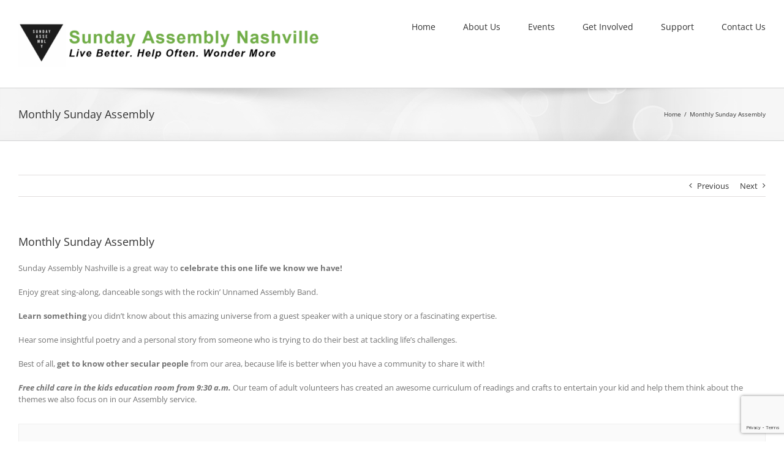

--- FILE ---
content_type: text/html; charset=utf-8
request_url: https://www.google.com/recaptcha/api2/anchor?ar=1&k=6Le_CrkoAAAAANWSW2dVKupgL-bZOxswa9DQcTFb&co=aHR0cHM6Ly93d3cuc3VuZGF5YXNzZW1ibHluYXNodmlsbGUuY29tOjQ0Mw..&hl=en&v=N67nZn4AqZkNcbeMu4prBgzg&size=invisible&anchor-ms=20000&execute-ms=30000&cb=vzkeu6ierg4n
body_size: 48910
content:
<!DOCTYPE HTML><html dir="ltr" lang="en"><head><meta http-equiv="Content-Type" content="text/html; charset=UTF-8">
<meta http-equiv="X-UA-Compatible" content="IE=edge">
<title>reCAPTCHA</title>
<style type="text/css">
/* cyrillic-ext */
@font-face {
  font-family: 'Roboto';
  font-style: normal;
  font-weight: 400;
  font-stretch: 100%;
  src: url(//fonts.gstatic.com/s/roboto/v48/KFO7CnqEu92Fr1ME7kSn66aGLdTylUAMa3GUBHMdazTgWw.woff2) format('woff2');
  unicode-range: U+0460-052F, U+1C80-1C8A, U+20B4, U+2DE0-2DFF, U+A640-A69F, U+FE2E-FE2F;
}
/* cyrillic */
@font-face {
  font-family: 'Roboto';
  font-style: normal;
  font-weight: 400;
  font-stretch: 100%;
  src: url(//fonts.gstatic.com/s/roboto/v48/KFO7CnqEu92Fr1ME7kSn66aGLdTylUAMa3iUBHMdazTgWw.woff2) format('woff2');
  unicode-range: U+0301, U+0400-045F, U+0490-0491, U+04B0-04B1, U+2116;
}
/* greek-ext */
@font-face {
  font-family: 'Roboto';
  font-style: normal;
  font-weight: 400;
  font-stretch: 100%;
  src: url(//fonts.gstatic.com/s/roboto/v48/KFO7CnqEu92Fr1ME7kSn66aGLdTylUAMa3CUBHMdazTgWw.woff2) format('woff2');
  unicode-range: U+1F00-1FFF;
}
/* greek */
@font-face {
  font-family: 'Roboto';
  font-style: normal;
  font-weight: 400;
  font-stretch: 100%;
  src: url(//fonts.gstatic.com/s/roboto/v48/KFO7CnqEu92Fr1ME7kSn66aGLdTylUAMa3-UBHMdazTgWw.woff2) format('woff2');
  unicode-range: U+0370-0377, U+037A-037F, U+0384-038A, U+038C, U+038E-03A1, U+03A3-03FF;
}
/* math */
@font-face {
  font-family: 'Roboto';
  font-style: normal;
  font-weight: 400;
  font-stretch: 100%;
  src: url(//fonts.gstatic.com/s/roboto/v48/KFO7CnqEu92Fr1ME7kSn66aGLdTylUAMawCUBHMdazTgWw.woff2) format('woff2');
  unicode-range: U+0302-0303, U+0305, U+0307-0308, U+0310, U+0312, U+0315, U+031A, U+0326-0327, U+032C, U+032F-0330, U+0332-0333, U+0338, U+033A, U+0346, U+034D, U+0391-03A1, U+03A3-03A9, U+03B1-03C9, U+03D1, U+03D5-03D6, U+03F0-03F1, U+03F4-03F5, U+2016-2017, U+2034-2038, U+203C, U+2040, U+2043, U+2047, U+2050, U+2057, U+205F, U+2070-2071, U+2074-208E, U+2090-209C, U+20D0-20DC, U+20E1, U+20E5-20EF, U+2100-2112, U+2114-2115, U+2117-2121, U+2123-214F, U+2190, U+2192, U+2194-21AE, U+21B0-21E5, U+21F1-21F2, U+21F4-2211, U+2213-2214, U+2216-22FF, U+2308-230B, U+2310, U+2319, U+231C-2321, U+2336-237A, U+237C, U+2395, U+239B-23B7, U+23D0, U+23DC-23E1, U+2474-2475, U+25AF, U+25B3, U+25B7, U+25BD, U+25C1, U+25CA, U+25CC, U+25FB, U+266D-266F, U+27C0-27FF, U+2900-2AFF, U+2B0E-2B11, U+2B30-2B4C, U+2BFE, U+3030, U+FF5B, U+FF5D, U+1D400-1D7FF, U+1EE00-1EEFF;
}
/* symbols */
@font-face {
  font-family: 'Roboto';
  font-style: normal;
  font-weight: 400;
  font-stretch: 100%;
  src: url(//fonts.gstatic.com/s/roboto/v48/KFO7CnqEu92Fr1ME7kSn66aGLdTylUAMaxKUBHMdazTgWw.woff2) format('woff2');
  unicode-range: U+0001-000C, U+000E-001F, U+007F-009F, U+20DD-20E0, U+20E2-20E4, U+2150-218F, U+2190, U+2192, U+2194-2199, U+21AF, U+21E6-21F0, U+21F3, U+2218-2219, U+2299, U+22C4-22C6, U+2300-243F, U+2440-244A, U+2460-24FF, U+25A0-27BF, U+2800-28FF, U+2921-2922, U+2981, U+29BF, U+29EB, U+2B00-2BFF, U+4DC0-4DFF, U+FFF9-FFFB, U+10140-1018E, U+10190-1019C, U+101A0, U+101D0-101FD, U+102E0-102FB, U+10E60-10E7E, U+1D2C0-1D2D3, U+1D2E0-1D37F, U+1F000-1F0FF, U+1F100-1F1AD, U+1F1E6-1F1FF, U+1F30D-1F30F, U+1F315, U+1F31C, U+1F31E, U+1F320-1F32C, U+1F336, U+1F378, U+1F37D, U+1F382, U+1F393-1F39F, U+1F3A7-1F3A8, U+1F3AC-1F3AF, U+1F3C2, U+1F3C4-1F3C6, U+1F3CA-1F3CE, U+1F3D4-1F3E0, U+1F3ED, U+1F3F1-1F3F3, U+1F3F5-1F3F7, U+1F408, U+1F415, U+1F41F, U+1F426, U+1F43F, U+1F441-1F442, U+1F444, U+1F446-1F449, U+1F44C-1F44E, U+1F453, U+1F46A, U+1F47D, U+1F4A3, U+1F4B0, U+1F4B3, U+1F4B9, U+1F4BB, U+1F4BF, U+1F4C8-1F4CB, U+1F4D6, U+1F4DA, U+1F4DF, U+1F4E3-1F4E6, U+1F4EA-1F4ED, U+1F4F7, U+1F4F9-1F4FB, U+1F4FD-1F4FE, U+1F503, U+1F507-1F50B, U+1F50D, U+1F512-1F513, U+1F53E-1F54A, U+1F54F-1F5FA, U+1F610, U+1F650-1F67F, U+1F687, U+1F68D, U+1F691, U+1F694, U+1F698, U+1F6AD, U+1F6B2, U+1F6B9-1F6BA, U+1F6BC, U+1F6C6-1F6CF, U+1F6D3-1F6D7, U+1F6E0-1F6EA, U+1F6F0-1F6F3, U+1F6F7-1F6FC, U+1F700-1F7FF, U+1F800-1F80B, U+1F810-1F847, U+1F850-1F859, U+1F860-1F887, U+1F890-1F8AD, U+1F8B0-1F8BB, U+1F8C0-1F8C1, U+1F900-1F90B, U+1F93B, U+1F946, U+1F984, U+1F996, U+1F9E9, U+1FA00-1FA6F, U+1FA70-1FA7C, U+1FA80-1FA89, U+1FA8F-1FAC6, U+1FACE-1FADC, U+1FADF-1FAE9, U+1FAF0-1FAF8, U+1FB00-1FBFF;
}
/* vietnamese */
@font-face {
  font-family: 'Roboto';
  font-style: normal;
  font-weight: 400;
  font-stretch: 100%;
  src: url(//fonts.gstatic.com/s/roboto/v48/KFO7CnqEu92Fr1ME7kSn66aGLdTylUAMa3OUBHMdazTgWw.woff2) format('woff2');
  unicode-range: U+0102-0103, U+0110-0111, U+0128-0129, U+0168-0169, U+01A0-01A1, U+01AF-01B0, U+0300-0301, U+0303-0304, U+0308-0309, U+0323, U+0329, U+1EA0-1EF9, U+20AB;
}
/* latin-ext */
@font-face {
  font-family: 'Roboto';
  font-style: normal;
  font-weight: 400;
  font-stretch: 100%;
  src: url(//fonts.gstatic.com/s/roboto/v48/KFO7CnqEu92Fr1ME7kSn66aGLdTylUAMa3KUBHMdazTgWw.woff2) format('woff2');
  unicode-range: U+0100-02BA, U+02BD-02C5, U+02C7-02CC, U+02CE-02D7, U+02DD-02FF, U+0304, U+0308, U+0329, U+1D00-1DBF, U+1E00-1E9F, U+1EF2-1EFF, U+2020, U+20A0-20AB, U+20AD-20C0, U+2113, U+2C60-2C7F, U+A720-A7FF;
}
/* latin */
@font-face {
  font-family: 'Roboto';
  font-style: normal;
  font-weight: 400;
  font-stretch: 100%;
  src: url(//fonts.gstatic.com/s/roboto/v48/KFO7CnqEu92Fr1ME7kSn66aGLdTylUAMa3yUBHMdazQ.woff2) format('woff2');
  unicode-range: U+0000-00FF, U+0131, U+0152-0153, U+02BB-02BC, U+02C6, U+02DA, U+02DC, U+0304, U+0308, U+0329, U+2000-206F, U+20AC, U+2122, U+2191, U+2193, U+2212, U+2215, U+FEFF, U+FFFD;
}
/* cyrillic-ext */
@font-face {
  font-family: 'Roboto';
  font-style: normal;
  font-weight: 500;
  font-stretch: 100%;
  src: url(//fonts.gstatic.com/s/roboto/v48/KFO7CnqEu92Fr1ME7kSn66aGLdTylUAMa3GUBHMdazTgWw.woff2) format('woff2');
  unicode-range: U+0460-052F, U+1C80-1C8A, U+20B4, U+2DE0-2DFF, U+A640-A69F, U+FE2E-FE2F;
}
/* cyrillic */
@font-face {
  font-family: 'Roboto';
  font-style: normal;
  font-weight: 500;
  font-stretch: 100%;
  src: url(//fonts.gstatic.com/s/roboto/v48/KFO7CnqEu92Fr1ME7kSn66aGLdTylUAMa3iUBHMdazTgWw.woff2) format('woff2');
  unicode-range: U+0301, U+0400-045F, U+0490-0491, U+04B0-04B1, U+2116;
}
/* greek-ext */
@font-face {
  font-family: 'Roboto';
  font-style: normal;
  font-weight: 500;
  font-stretch: 100%;
  src: url(//fonts.gstatic.com/s/roboto/v48/KFO7CnqEu92Fr1ME7kSn66aGLdTylUAMa3CUBHMdazTgWw.woff2) format('woff2');
  unicode-range: U+1F00-1FFF;
}
/* greek */
@font-face {
  font-family: 'Roboto';
  font-style: normal;
  font-weight: 500;
  font-stretch: 100%;
  src: url(//fonts.gstatic.com/s/roboto/v48/KFO7CnqEu92Fr1ME7kSn66aGLdTylUAMa3-UBHMdazTgWw.woff2) format('woff2');
  unicode-range: U+0370-0377, U+037A-037F, U+0384-038A, U+038C, U+038E-03A1, U+03A3-03FF;
}
/* math */
@font-face {
  font-family: 'Roboto';
  font-style: normal;
  font-weight: 500;
  font-stretch: 100%;
  src: url(//fonts.gstatic.com/s/roboto/v48/KFO7CnqEu92Fr1ME7kSn66aGLdTylUAMawCUBHMdazTgWw.woff2) format('woff2');
  unicode-range: U+0302-0303, U+0305, U+0307-0308, U+0310, U+0312, U+0315, U+031A, U+0326-0327, U+032C, U+032F-0330, U+0332-0333, U+0338, U+033A, U+0346, U+034D, U+0391-03A1, U+03A3-03A9, U+03B1-03C9, U+03D1, U+03D5-03D6, U+03F0-03F1, U+03F4-03F5, U+2016-2017, U+2034-2038, U+203C, U+2040, U+2043, U+2047, U+2050, U+2057, U+205F, U+2070-2071, U+2074-208E, U+2090-209C, U+20D0-20DC, U+20E1, U+20E5-20EF, U+2100-2112, U+2114-2115, U+2117-2121, U+2123-214F, U+2190, U+2192, U+2194-21AE, U+21B0-21E5, U+21F1-21F2, U+21F4-2211, U+2213-2214, U+2216-22FF, U+2308-230B, U+2310, U+2319, U+231C-2321, U+2336-237A, U+237C, U+2395, U+239B-23B7, U+23D0, U+23DC-23E1, U+2474-2475, U+25AF, U+25B3, U+25B7, U+25BD, U+25C1, U+25CA, U+25CC, U+25FB, U+266D-266F, U+27C0-27FF, U+2900-2AFF, U+2B0E-2B11, U+2B30-2B4C, U+2BFE, U+3030, U+FF5B, U+FF5D, U+1D400-1D7FF, U+1EE00-1EEFF;
}
/* symbols */
@font-face {
  font-family: 'Roboto';
  font-style: normal;
  font-weight: 500;
  font-stretch: 100%;
  src: url(//fonts.gstatic.com/s/roboto/v48/KFO7CnqEu92Fr1ME7kSn66aGLdTylUAMaxKUBHMdazTgWw.woff2) format('woff2');
  unicode-range: U+0001-000C, U+000E-001F, U+007F-009F, U+20DD-20E0, U+20E2-20E4, U+2150-218F, U+2190, U+2192, U+2194-2199, U+21AF, U+21E6-21F0, U+21F3, U+2218-2219, U+2299, U+22C4-22C6, U+2300-243F, U+2440-244A, U+2460-24FF, U+25A0-27BF, U+2800-28FF, U+2921-2922, U+2981, U+29BF, U+29EB, U+2B00-2BFF, U+4DC0-4DFF, U+FFF9-FFFB, U+10140-1018E, U+10190-1019C, U+101A0, U+101D0-101FD, U+102E0-102FB, U+10E60-10E7E, U+1D2C0-1D2D3, U+1D2E0-1D37F, U+1F000-1F0FF, U+1F100-1F1AD, U+1F1E6-1F1FF, U+1F30D-1F30F, U+1F315, U+1F31C, U+1F31E, U+1F320-1F32C, U+1F336, U+1F378, U+1F37D, U+1F382, U+1F393-1F39F, U+1F3A7-1F3A8, U+1F3AC-1F3AF, U+1F3C2, U+1F3C4-1F3C6, U+1F3CA-1F3CE, U+1F3D4-1F3E0, U+1F3ED, U+1F3F1-1F3F3, U+1F3F5-1F3F7, U+1F408, U+1F415, U+1F41F, U+1F426, U+1F43F, U+1F441-1F442, U+1F444, U+1F446-1F449, U+1F44C-1F44E, U+1F453, U+1F46A, U+1F47D, U+1F4A3, U+1F4B0, U+1F4B3, U+1F4B9, U+1F4BB, U+1F4BF, U+1F4C8-1F4CB, U+1F4D6, U+1F4DA, U+1F4DF, U+1F4E3-1F4E6, U+1F4EA-1F4ED, U+1F4F7, U+1F4F9-1F4FB, U+1F4FD-1F4FE, U+1F503, U+1F507-1F50B, U+1F50D, U+1F512-1F513, U+1F53E-1F54A, U+1F54F-1F5FA, U+1F610, U+1F650-1F67F, U+1F687, U+1F68D, U+1F691, U+1F694, U+1F698, U+1F6AD, U+1F6B2, U+1F6B9-1F6BA, U+1F6BC, U+1F6C6-1F6CF, U+1F6D3-1F6D7, U+1F6E0-1F6EA, U+1F6F0-1F6F3, U+1F6F7-1F6FC, U+1F700-1F7FF, U+1F800-1F80B, U+1F810-1F847, U+1F850-1F859, U+1F860-1F887, U+1F890-1F8AD, U+1F8B0-1F8BB, U+1F8C0-1F8C1, U+1F900-1F90B, U+1F93B, U+1F946, U+1F984, U+1F996, U+1F9E9, U+1FA00-1FA6F, U+1FA70-1FA7C, U+1FA80-1FA89, U+1FA8F-1FAC6, U+1FACE-1FADC, U+1FADF-1FAE9, U+1FAF0-1FAF8, U+1FB00-1FBFF;
}
/* vietnamese */
@font-face {
  font-family: 'Roboto';
  font-style: normal;
  font-weight: 500;
  font-stretch: 100%;
  src: url(//fonts.gstatic.com/s/roboto/v48/KFO7CnqEu92Fr1ME7kSn66aGLdTylUAMa3OUBHMdazTgWw.woff2) format('woff2');
  unicode-range: U+0102-0103, U+0110-0111, U+0128-0129, U+0168-0169, U+01A0-01A1, U+01AF-01B0, U+0300-0301, U+0303-0304, U+0308-0309, U+0323, U+0329, U+1EA0-1EF9, U+20AB;
}
/* latin-ext */
@font-face {
  font-family: 'Roboto';
  font-style: normal;
  font-weight: 500;
  font-stretch: 100%;
  src: url(//fonts.gstatic.com/s/roboto/v48/KFO7CnqEu92Fr1ME7kSn66aGLdTylUAMa3KUBHMdazTgWw.woff2) format('woff2');
  unicode-range: U+0100-02BA, U+02BD-02C5, U+02C7-02CC, U+02CE-02D7, U+02DD-02FF, U+0304, U+0308, U+0329, U+1D00-1DBF, U+1E00-1E9F, U+1EF2-1EFF, U+2020, U+20A0-20AB, U+20AD-20C0, U+2113, U+2C60-2C7F, U+A720-A7FF;
}
/* latin */
@font-face {
  font-family: 'Roboto';
  font-style: normal;
  font-weight: 500;
  font-stretch: 100%;
  src: url(//fonts.gstatic.com/s/roboto/v48/KFO7CnqEu92Fr1ME7kSn66aGLdTylUAMa3yUBHMdazQ.woff2) format('woff2');
  unicode-range: U+0000-00FF, U+0131, U+0152-0153, U+02BB-02BC, U+02C6, U+02DA, U+02DC, U+0304, U+0308, U+0329, U+2000-206F, U+20AC, U+2122, U+2191, U+2193, U+2212, U+2215, U+FEFF, U+FFFD;
}
/* cyrillic-ext */
@font-face {
  font-family: 'Roboto';
  font-style: normal;
  font-weight: 900;
  font-stretch: 100%;
  src: url(//fonts.gstatic.com/s/roboto/v48/KFO7CnqEu92Fr1ME7kSn66aGLdTylUAMa3GUBHMdazTgWw.woff2) format('woff2');
  unicode-range: U+0460-052F, U+1C80-1C8A, U+20B4, U+2DE0-2DFF, U+A640-A69F, U+FE2E-FE2F;
}
/* cyrillic */
@font-face {
  font-family: 'Roboto';
  font-style: normal;
  font-weight: 900;
  font-stretch: 100%;
  src: url(//fonts.gstatic.com/s/roboto/v48/KFO7CnqEu92Fr1ME7kSn66aGLdTylUAMa3iUBHMdazTgWw.woff2) format('woff2');
  unicode-range: U+0301, U+0400-045F, U+0490-0491, U+04B0-04B1, U+2116;
}
/* greek-ext */
@font-face {
  font-family: 'Roboto';
  font-style: normal;
  font-weight: 900;
  font-stretch: 100%;
  src: url(//fonts.gstatic.com/s/roboto/v48/KFO7CnqEu92Fr1ME7kSn66aGLdTylUAMa3CUBHMdazTgWw.woff2) format('woff2');
  unicode-range: U+1F00-1FFF;
}
/* greek */
@font-face {
  font-family: 'Roboto';
  font-style: normal;
  font-weight: 900;
  font-stretch: 100%;
  src: url(//fonts.gstatic.com/s/roboto/v48/KFO7CnqEu92Fr1ME7kSn66aGLdTylUAMa3-UBHMdazTgWw.woff2) format('woff2');
  unicode-range: U+0370-0377, U+037A-037F, U+0384-038A, U+038C, U+038E-03A1, U+03A3-03FF;
}
/* math */
@font-face {
  font-family: 'Roboto';
  font-style: normal;
  font-weight: 900;
  font-stretch: 100%;
  src: url(//fonts.gstatic.com/s/roboto/v48/KFO7CnqEu92Fr1ME7kSn66aGLdTylUAMawCUBHMdazTgWw.woff2) format('woff2');
  unicode-range: U+0302-0303, U+0305, U+0307-0308, U+0310, U+0312, U+0315, U+031A, U+0326-0327, U+032C, U+032F-0330, U+0332-0333, U+0338, U+033A, U+0346, U+034D, U+0391-03A1, U+03A3-03A9, U+03B1-03C9, U+03D1, U+03D5-03D6, U+03F0-03F1, U+03F4-03F5, U+2016-2017, U+2034-2038, U+203C, U+2040, U+2043, U+2047, U+2050, U+2057, U+205F, U+2070-2071, U+2074-208E, U+2090-209C, U+20D0-20DC, U+20E1, U+20E5-20EF, U+2100-2112, U+2114-2115, U+2117-2121, U+2123-214F, U+2190, U+2192, U+2194-21AE, U+21B0-21E5, U+21F1-21F2, U+21F4-2211, U+2213-2214, U+2216-22FF, U+2308-230B, U+2310, U+2319, U+231C-2321, U+2336-237A, U+237C, U+2395, U+239B-23B7, U+23D0, U+23DC-23E1, U+2474-2475, U+25AF, U+25B3, U+25B7, U+25BD, U+25C1, U+25CA, U+25CC, U+25FB, U+266D-266F, U+27C0-27FF, U+2900-2AFF, U+2B0E-2B11, U+2B30-2B4C, U+2BFE, U+3030, U+FF5B, U+FF5D, U+1D400-1D7FF, U+1EE00-1EEFF;
}
/* symbols */
@font-face {
  font-family: 'Roboto';
  font-style: normal;
  font-weight: 900;
  font-stretch: 100%;
  src: url(//fonts.gstatic.com/s/roboto/v48/KFO7CnqEu92Fr1ME7kSn66aGLdTylUAMaxKUBHMdazTgWw.woff2) format('woff2');
  unicode-range: U+0001-000C, U+000E-001F, U+007F-009F, U+20DD-20E0, U+20E2-20E4, U+2150-218F, U+2190, U+2192, U+2194-2199, U+21AF, U+21E6-21F0, U+21F3, U+2218-2219, U+2299, U+22C4-22C6, U+2300-243F, U+2440-244A, U+2460-24FF, U+25A0-27BF, U+2800-28FF, U+2921-2922, U+2981, U+29BF, U+29EB, U+2B00-2BFF, U+4DC0-4DFF, U+FFF9-FFFB, U+10140-1018E, U+10190-1019C, U+101A0, U+101D0-101FD, U+102E0-102FB, U+10E60-10E7E, U+1D2C0-1D2D3, U+1D2E0-1D37F, U+1F000-1F0FF, U+1F100-1F1AD, U+1F1E6-1F1FF, U+1F30D-1F30F, U+1F315, U+1F31C, U+1F31E, U+1F320-1F32C, U+1F336, U+1F378, U+1F37D, U+1F382, U+1F393-1F39F, U+1F3A7-1F3A8, U+1F3AC-1F3AF, U+1F3C2, U+1F3C4-1F3C6, U+1F3CA-1F3CE, U+1F3D4-1F3E0, U+1F3ED, U+1F3F1-1F3F3, U+1F3F5-1F3F7, U+1F408, U+1F415, U+1F41F, U+1F426, U+1F43F, U+1F441-1F442, U+1F444, U+1F446-1F449, U+1F44C-1F44E, U+1F453, U+1F46A, U+1F47D, U+1F4A3, U+1F4B0, U+1F4B3, U+1F4B9, U+1F4BB, U+1F4BF, U+1F4C8-1F4CB, U+1F4D6, U+1F4DA, U+1F4DF, U+1F4E3-1F4E6, U+1F4EA-1F4ED, U+1F4F7, U+1F4F9-1F4FB, U+1F4FD-1F4FE, U+1F503, U+1F507-1F50B, U+1F50D, U+1F512-1F513, U+1F53E-1F54A, U+1F54F-1F5FA, U+1F610, U+1F650-1F67F, U+1F687, U+1F68D, U+1F691, U+1F694, U+1F698, U+1F6AD, U+1F6B2, U+1F6B9-1F6BA, U+1F6BC, U+1F6C6-1F6CF, U+1F6D3-1F6D7, U+1F6E0-1F6EA, U+1F6F0-1F6F3, U+1F6F7-1F6FC, U+1F700-1F7FF, U+1F800-1F80B, U+1F810-1F847, U+1F850-1F859, U+1F860-1F887, U+1F890-1F8AD, U+1F8B0-1F8BB, U+1F8C0-1F8C1, U+1F900-1F90B, U+1F93B, U+1F946, U+1F984, U+1F996, U+1F9E9, U+1FA00-1FA6F, U+1FA70-1FA7C, U+1FA80-1FA89, U+1FA8F-1FAC6, U+1FACE-1FADC, U+1FADF-1FAE9, U+1FAF0-1FAF8, U+1FB00-1FBFF;
}
/* vietnamese */
@font-face {
  font-family: 'Roboto';
  font-style: normal;
  font-weight: 900;
  font-stretch: 100%;
  src: url(//fonts.gstatic.com/s/roboto/v48/KFO7CnqEu92Fr1ME7kSn66aGLdTylUAMa3OUBHMdazTgWw.woff2) format('woff2');
  unicode-range: U+0102-0103, U+0110-0111, U+0128-0129, U+0168-0169, U+01A0-01A1, U+01AF-01B0, U+0300-0301, U+0303-0304, U+0308-0309, U+0323, U+0329, U+1EA0-1EF9, U+20AB;
}
/* latin-ext */
@font-face {
  font-family: 'Roboto';
  font-style: normal;
  font-weight: 900;
  font-stretch: 100%;
  src: url(//fonts.gstatic.com/s/roboto/v48/KFO7CnqEu92Fr1ME7kSn66aGLdTylUAMa3KUBHMdazTgWw.woff2) format('woff2');
  unicode-range: U+0100-02BA, U+02BD-02C5, U+02C7-02CC, U+02CE-02D7, U+02DD-02FF, U+0304, U+0308, U+0329, U+1D00-1DBF, U+1E00-1E9F, U+1EF2-1EFF, U+2020, U+20A0-20AB, U+20AD-20C0, U+2113, U+2C60-2C7F, U+A720-A7FF;
}
/* latin */
@font-face {
  font-family: 'Roboto';
  font-style: normal;
  font-weight: 900;
  font-stretch: 100%;
  src: url(//fonts.gstatic.com/s/roboto/v48/KFO7CnqEu92Fr1ME7kSn66aGLdTylUAMa3yUBHMdazQ.woff2) format('woff2');
  unicode-range: U+0000-00FF, U+0131, U+0152-0153, U+02BB-02BC, U+02C6, U+02DA, U+02DC, U+0304, U+0308, U+0329, U+2000-206F, U+20AC, U+2122, U+2191, U+2193, U+2212, U+2215, U+FEFF, U+FFFD;
}

</style>
<link rel="stylesheet" type="text/css" href="https://www.gstatic.com/recaptcha/releases/N67nZn4AqZkNcbeMu4prBgzg/styles__ltr.css">
<script nonce="UZB0C646qpogwtKJnrrQXw" type="text/javascript">window['__recaptcha_api'] = 'https://www.google.com/recaptcha/api2/';</script>
<script type="text/javascript" src="https://www.gstatic.com/recaptcha/releases/N67nZn4AqZkNcbeMu4prBgzg/recaptcha__en.js" nonce="UZB0C646qpogwtKJnrrQXw">
      
    </script></head>
<body><div id="rc-anchor-alert" class="rc-anchor-alert"></div>
<input type="hidden" id="recaptcha-token" value="[base64]">
<script type="text/javascript" nonce="UZB0C646qpogwtKJnrrQXw">
      recaptcha.anchor.Main.init("[\x22ainput\x22,[\x22bgdata\x22,\x22\x22,\[base64]/[base64]/[base64]/[base64]/[base64]/[base64]/KGcoTywyNTMsTy5PKSxVRyhPLEMpKTpnKE8sMjUzLEMpLE8pKSxsKSksTykpfSxieT1mdW5jdGlvbihDLE8sdSxsKXtmb3IobD0odT1SKEMpLDApO08+MDtPLS0pbD1sPDw4fFooQyk7ZyhDLHUsbCl9LFVHPWZ1bmN0aW9uKEMsTyl7Qy5pLmxlbmd0aD4xMDQ/[base64]/[base64]/[base64]/[base64]/[base64]/[base64]/[base64]\\u003d\x22,\[base64]\\u003d\x22,\x22Zgliw6ZELmHCm8O0M8OHwqzDvsKqw5/Doy4Cw5vCs8KvwqgLw6jCmBLCm8OIwrHCgMKDwqcaISXCsF5yasOub8KwaMKCD8OkXsO7w6FqEAXDtMK8bMOWZit3A8Krw7YLw63Cq8Kawqcww5jDicO7w7/DpU1sQxpaVDxpOy7Dl8Ojw6DCrcO8WjxEACPCjsKGKmJ5w75ZT3JYw7QoeS9YIsKXw7/CogMJaMOmZ8OxY8K2w6txw7PDrStqw5vDpsOBccKWFcKbM8O/wpwqfyDCk0LCkMKnVMOtKxvDlWsQNC1GwoQww6TDscKTw7tzYMOqwqhzw7/[base64]/Ckz0qwqZPwqDDrHhAwrMgJDdEw7cCwpTDhcKww7rDgzBmwrI2CcKAw5sPBsKiwoLCpcKyacKFw64xWFEEw7DDtsOTXw7Dj8KKw6pIw6nDr3YIwqFBf8K9wqLCtMKlOcKWOBvCgQVcQU7CgsKHD3rDiWzDrcK6wq/[base64]/wpckamRhw68Awq7CqMOjw71zB8KQYMODDMK4A1fChXHDuwMtw7TCnMOzbgUEQmrDiAIgL3zCkMKYT2TDsDnDlX/CkmoNw6dabD/CpsOTWcKNw67CnsK1w5XCvl8/JMKNfSHDocKCw7XCjyHCvRDClsOyWcOXVcKNw55bwr/CuCtKBnhzw6d7wpxfIHdwW3Jnw4Izw4tMw53DpnIWC0/Cl8K3w6t2w6wBw6zCt8KawqPDisKoc8OPeCR0w6RQwp4+w6EGw7oXwpvDkQDCvEnCm8OXw5B5OEFEwrnDmsK0cMO7VXQ8w6g3FzglcsOpYB83a8O/AMOJw6bDrMKjB0rCmsKjbiNhYVR8w4jCjA7Dn1TDm1QPeMKtSXLCpWpmB8KpIMO+KcOcwrDDscK1FEI5w7/CgMOQw58oZRIXT3fCoyFPw4bCrsK5QHLDlXNqLBTDhkzDm8KZESpaG27DiXhww7oswpfCh8OewqTDgVbDiMK0LcOBw53CuxQRwoHCtXnDvwB8XG/[base64]/Cl3/CssKWwr40YsKaw5hrTXHCiHNYaMObbMO4V8O2U8KXRnPDogzDqwnDgGfCs23DvMOBw64Qwpx0woXDmsKcw4XCiCxGw7QDX8KMworDjcOqwpHChTRmTcObVMKlwr4JIxzDmcOBwogOScK/UcOoaVDDrMK8wqhMS1RHb2vCmi/[base64]/UsKhZn0Tw4/DsARtw69eDcKpbHA+KsKQw4vDqsKbw4/[base64]/DtMKZw4vCiWA9w6fCjw4xwoPCicOTwq7Dg8KAD0PCh8KGOBgFwq8XwoNswozDsG/[base64]/DrMKmAj04NcOGw5XCrjnDi8OYfDdbwq7CmsK5ZsOzd1PDn8KAw6HDh8Oiw7LDh3hVw4FUZhVrw71DcXMUHiDDgMOBfT7Ci2vCnBTDrMOnCxPCuMKdMTjCqnrCgHpDB8ODwqnDqWnDulVhEEHDsm/DiMKCwr0aXkgLdMOyXsKOwpTCmMOiDzfDrj3DssOHMcOxwrDDnMKgfmjDnyPDqilJwojCjcOfMcO2fRRmUGHCusKrDMOfJcK7DnnCtsK0GcKyXhHCqSLDqMODQMK+wqhQwobCrcOOw6bDjiENI1XDgm4rwpXCm8K/Y8KTw5XDrRjCl8KrwpjDpsKDL2XCpcOoKlklw78zW3TDpsOowr7DjsOvNk1fw6klw43Dmn5ew5puZ0TCjn45w4/Dh1rCgh/DrcKgHRTDm8OkwozDrMK1w4cueA4HwrU/F8KgacOgWmLCssKdw7TCisOODcKXwogZDsOswrvCicKMw7FGFcKCecKzc0DDuMOBwoERw5RWwrvCnkzDi8OBw4jCui7DncO9woHCqsKlO8KiakxtwqzDnk8uLcKWwpHDrMOaw5nClsKhCsKKw73DoMOhOsOfwp3CssK/[base64]/DhcO/wqvDmiYgwqkeGMOewpHCgnbCncOcXMOOw7jCvQoXd2rDp8OHwq7DgWUmPgDDu8OWJMK2w7txw5nDv8O2ewjCj17DmkDClsKYwrTCpkRxfcKXAcOmEcOGwqt2woXDmAjDv8Ojw70cKcKXZcKNVcKbfcKGw4RXwrx/wp1IDMOHwr/DpsOaw7J+woLCpsKmw41Xw45BwrUjwpHDnWNuwp0Xw7zCqsOMwr7CmAjDtlzCjyrDtSfDnsOywp7DvsKzwpxgGQ41XhFEaynCnDzDo8KpwrDDj8K/YsKhw5FRKB3Csg8xRQ/DnU9uZsO4LMKzDz3CklzDmw3CnmjDq0LCvcOpJVNdw5nDksO5BHHCi8KQNsOIwptGw6fCiMOywp3DtsOjw4XDi8KlS8K6DibDtsKnaSsxwrjDgX3CkMKsCcK9wrNcwo/CssKUwqYswrTDlVcXOcOPw48QDkYJU3hOfHAxQsKLwpsGVwvDiWnCiycGO07CnMOaw6dHWU9iwpEpeE1mKyMgw6lkw4kbw5UkwpDCkz7DoFfCmDjCowbDkkJUEzYDfnjCuzFjEsOqw4/[base64]/[base64]/[base64]/ah7DvcOsdsKIXB53wpHDr8Osw4XDgsO/FFsFwoU3GD/[base64]/CtcO9wpzDnsKww71pwrbDrRdywo8BwqDChsOGN0g9BcO+YsO4WcKOwqfCk8KYwrjCn1fDrVBLRcOVU8Kdc8KdTsOow5nDmi4UwrLCtz1Uw5AewrACw5vDscOhw6PDnQ/DsVHDosOdagHDqDvDg8OUNX9pw7Z7w5LDocKXw6ZAEmPCn8OGGBInHVk1MMOywrZNw7piIG4Aw6dEwpnCmMOIw5jDu8KCwrBlTsKzw4tEwrHCvMOuw79dacO1RArDsMOmwoxLCMKRw63CiMO8UcKAw4dmw7kOw5RrwrTCnMKjw7QuwpfCjH/Di1UHw5jDlUHCkTRvUWTCmnPDisKQw7jCn2jCjsKLw6nCv0PDsMOkYsOQw7vDg8OyajlowpfDtMOlcl7Djl9+w7HDtABYw7MVCW/[base64]/QsOKwqzDgQPCg1DDjmQQw5bCgmkqwrzCoyB3GBrDu8OIwrsJw4x2ZTvCpER8wr7CuFYjDEnDucOaw7LDs2x/I8Ksw7MDw5PDgMKLw5LDucOSJMO0wpkZP8OEQMKGb8OgPnQpwo/CusKpKcK0chdHB8OrGjLClMO6w685RB/DrU3CjGnCvsK8w5zDtyHCojfDt8OJwr8ow5dcwrtjwrXCtMK7wqHCqD9bw4ADYWrCm8KKwo53QH08YGlFVGbDnsOOeXMHQRpeQcOMMMOJC8KQdB/Cp8OVNBHClsK5BcKAw6bDlDx5KRM7wrpjbcKmwq7CrhlSF8OgWBjDmsObwqhbw7NmMcOYFzLDshnCin5yw6MiworDtsK4w5HCkXxGfWpsdcKRR8OhLcKyw6/DviRMwoTCjcO/aGhje8OmS8O3wpvDvsOabBjDtsKQw6w/w5k1cyjDrMKFeAHCo3RRw47Cn8KOSsKpworCm0oew5nDicKHCMOCMMOsw44zbkXChBU5S3hFwoLCnS8ZLMKww5PChHzDoMKJwqwSM1rCtX3Cq8O9wot8Ind2woUUeWfCvCvCvMK+YANaw5fDgjQAMm8Oax8kQUrCtjRJw6Nsw69lD8OBw7Qoc8OaRcKVwop/w4k2cw1tw7nDsFlTw7p9GcKHw7kCwoLDgXLCpjYYV8OVw51kwpBkcsKewqfDsQbDjDLDjcKkw73DnUtQXxxYwq7Djzs0w63CkzHCokrCiG8Gwr94WcKtw5k/[base64]/[base64]/CicOzwol8D8ONDF/DghwRwqR0wodED0ZbwpHDtMKsw4M2GWtnIALCiMK+C8KracOVw5NAaQkCwrwfw5HCtmtww7PDi8Kad8OLE8KqacKJXnTChnNgf2/DpMKMwp1nGcO9w4zDuMK7KlXCsiLDlcOqIMK/[base64]/CjBDDmsOYw4ZIFEzDr8KFQW3Cu8Kpw6g/wrZqw55WWUPCq8OKb8OMaMK9eFVkwrTDsXNELwzDgElYNcKYIT9YwrbDvcKdMWzDh8KeBsKJw6XCjsOZEcOTwoI9w4/Dm8KiKsKIw7bCj8KTTsKZDUXCjBXCgRJ6d8Kmw7zDrsO2wrQNw4U8N8Kuw5pJJy/Dli4EMcO3L8KiVzRNw5o0asOOAMKBwpbCscK8wplRTh7CscOtwoDCrw3DvBHCs8O1UsKSwqbDikPDm0TCsjfCsm9jw6gTScKlw6XCgsOlwps8w5zDncK8dC5pwr9QTMOhZUVKwochwrrDp1RFQQTCoh/Cv8K7w49oRMO0wrsWw7Idw4bDnsKIK0xfwqnClkASN8KEJ8KmLsOfwrDCqXQkS8KWwqDCuMOwP0NSw4DDtsOcwrlDccOBwovCv2YRNFvCuBDDp8OXwo0rw6rCjsOCwovDuyvDrBvCoA/DjcO3w7NKw6J0d8KUwqxMVSMyQMKtJm0xOcKBwqRzw53CjCXDqnPDn1PDjMK0wp/[base64]/AsOmB3/Dkk7CqMOaAyPDqsK7wo3CpMKrE1BQwqXDgARGGgvCjGDCvmYhw5o0wrjDscOsWhJMwqJWUMOMF0jDq3IYKsKLwr/DpXTCsMKQwrJYQAHCjnp7MXvCtVYAw5jDhGIww6LDlsO2Q3jDgMO3w7TDuSZyAmI+w6R6GHnCk0AnwpDCk8KTwr7DllDCiMOhbWLCt27CnQdLN1s4wqkMHMOlNMONwpTDvgfDtTDDmARcKWMYw6N9MMKgwog0w5I/Hg5FMcOYI0PCtsOMXEUNwovDmFXCh0PDhRHCoEd4Tk8Dw6ZSw4rDhmHConrDusOwwrUTwqDCh2gGPSJrwoPCiFMGAjhBAh/CsMOcw583wpcjw4k8GcKlAcK9w68twoopQ13DqcOUw5xBw5jCtD8pw5kFS8Kuw4zDv8KKacO/GH7DoMKvw77Cqz5rF0JuwptnDMOPBMKKAkLDjsORw4bCi8ONOMKmdEYtG04bwrLCijw4w6/Do0fCpH8cwq3CssOOw5rDujvClsKfLgsmK8Kvw7rDoAJOwrvDmMKKw5DDgsKEKhnCtEp8LztufCLDgFTCpzTDnFQ0w7YIw6LDp8K+dUcDwpTDp8OFw4BlAlfDssOkY8OgEcKuOsK1wq0mEEcnw7hyw4HDvkbDhMKrfsKgw4zDlMK8wozDiBYnN1xxw69wG8K/w50pHgvDszXCr8OLw6nCosKKwp3Cv8OkBH/DgcOhwo3CvHzDosOaKFvDoMOEwonDgw/Cjhggw4oEwpfDp8KVW2ZPBkHCvMOkwqLCocOrW8OWR8OZEcKlWMK8NcOGEyjDoRJSAcKzw5vDscKOwo7DgkccPcKIwrnDucOQb2oOworDrsKEJWbClXYidQTCnAp/d8KAWxTDuiggWSDCpsOESm7CvkEjwqApI8OjfsKGw67Dv8OVwopmwozCihjCkcKswo/Cq1okw6jCmMKowpwdwqxdP8OTw5QjJMObREMPwojChcK5w45PwqhBwo/CjsKYG8OOFsOMHsOjXcKEw5UJaQXDsWvCssOAwoYDLMOid8K8eB3Dr8Ktw4sCwrTCpgXDoV/Cr8KGw7R1w4wKZMKww4XDjMOFI8KIbcKzworDv2wMw6BaSE8OwqhowosWwqlueB4hw6vChwQPJcKCwoMfwrnDiCPClE9wcU3CnF3CmMONw6N6w5DCr0vDlMODw6PDksOjXi8FwozCl8OEDMOlw4vDs0zCnSjCmsOOw53CtsKNa2/CsVzDhg7DvsK+QcOHQkAbY1cPwpnCgwJAw7jCr8OrbcOww4/DoUV/wqJ9acK/wo4ieDFoKzbCo1zCtQdvBsONw6ZjUcOWwqM1fgzDjGoHw6TDtcKTOsKpTsKVDcOPwpPCgMKHw4cew4N+f8KtKxHCgX03w43DnTXCsQsIw4RaL8ORw4w/woHDk8OPw71WQT5Vwp3CusO5UW/DlsKQG8Kew7kyw4VJKMOFGsOjH8Kuw6Z0b8OpFhXCt3wPTEcKw4LDuUYdwqbDmcKUNsKWVcORwpXDp8O0GynDj8OtLGI1w7nCkMOFMcKlDWLDksKNcXHCuMK5wqBHw5A8wqfCmMOQA2lPd8OEfBvCqkpsA8KYFiHCrMKTwodxZDHCmR/[base64]/CriTCk07CscOJDcOtw4fDpiPClw/DlcO/[base64]/CmDvDr3R2wpM/SRc2woDCq8OWw5fDrsOuSkjDsDN6wp1Bw5J2f8KMe1/DknRwMcKtLsOAw7/[base64]/Dn8OsJ1wMwoDDksOQw7QAw7fDuzTDscO2w4HDnsKbw5rCtcOSw7oyPQNnOyfDm1krw7gMwqxABnYPOBbDvsO/w4rCpVPCusOrFyfChQTCrcKSBsKkKFLCpMOpD8K4wqJ2MHFyGsKZwp16w6TDrhFqwqLCssKdEcKLwo8rw4EbM8OuDAfCm8KWCsK/HyREwr7Cr8OXKcKYw74FwpRsNjp/w7XDugsmNsKhBsKVckkUwpAXw7jCvcOWIcOrw6djP8OnDsKjQB5TwofChMKCJMKsGMKGdsKKS8OcTMKeNksHEMKvwqlew7fCrsK+w4ITOjvChsO5w5jCthtVEVcQwq3CnWoFw5TDmUvCqcKDwokfegXCmMO8CQ/DosOVfR/CjhXCtV52N8KFw4XDvsKNwqlYKMKDfcK/[base64]/Cv0cXw5Y5wofCusK8w6PDpR88d8K0wq3Dl8KFKcKIwrTDgsKHwpTCvGZ1wpNpw658wqRUwpPCpG5Mw45mWFbCnsObSjXDoWTCoMOlPsKdw5sBw48ZIsOawpLDm8OFEl/CuCE/[base64]/wrHCjXZuwrbDjGJWHyZ6G8O1worClWTCsBdowrHDrAMOR1o/KsOkFFHCkcKQwoTCgMKOaULDjSVhDsKJwq0OdU3Cr8KLwq5WDk8dfsOfw53DhSTDicOvwrtaRR3DhWZew4cLwqNmB8OBEj3DjmrDnsK+wrYUw7p3PE/DscKQQzPCosOYw7TDj8KmY3JwPcKIwoXDoFsjJmUEwpY0IW/DjXHCniFCUsOmw58Qw7jCvHjDjlHCpSfDsWDCijXDg8OiV8KORwQfw5IrQitrw6Jzw7kTLcKhNUsAU0EnJm4PwpbCvTbDiCLCtcKBw6ctwod7w7TDjsKbw6cvF8OwwrjCuMOvIj3DnXPDpcKaw6MrwoRUwocTFHnDtnd3w79NVD/CjMKqGsOKe0/CjEwKCMOawqUzRXEiLsKAw5DCnX1pwqjDoMKHw5XCn8KXHB5eWsKywqXCmsOxTiPDicOCw4vCgA/[base64]/[base64]/DhMO4w7wORj1/eFBRL8KQw57CtMO9LSjDiD4VJ0offk/ChSJRfDYUazAgccKiMUXDvMOJL8KgwrvDlcKRf2Q6bgnCgMOcY8Kjw5jDq0nDrH7CpsOJwobCpHwLKMOIw6TClw/CqzTCosKzw4PDrMO8Q3F1BlDDunU/UAEHNcOLwojDqFNldRV2EinDvsKKQsK5P8OTNMKkeMKwwrBINi3DqcO7BFTDk8K+w6osN8Orw6d2wo3CjEkAwpjDr0kqPMOdfsOPWsOkXH3Cr07CpDwbworCugnCvgZxRgfCssO1EsKZf2zDqndRasKDwp10cQ/CiRcIwoliw5vCq8OPwr9BQErCuxfCgwwpw4vCkTg6wprCmHN6wrbDjl9vw4rDnxYFwohUw7w+wp1Iw5tdw4licsKiwonCvFLDpMO6YMKCY8K1w7/ChzUlfxcBYcKew5TCoMOeLcKYwpldw4MGL1gZwo/CgUFDw6HDiCkfw5fCm2kIw5QSwqzClQ0rwrhaw7LCocKBWErDuj5UecKkRcKNwp3ClcOMcC07OsO+w4bCpgvDlMKyw7XDiMOgZcKQDis8bSIBw5zCin9lwoXDt8OYwoIgwoc9wr/CsA3Dn8OQfMKNwrgrfhEMVcOXw7IQwpvCrMOfwpE3KcKzFMOvYVHDr8KGwq/DgwnCpcKYT8O2f8OuInhOPjILwp4Uw7EYw6vDnTDDsx4OKMODbirDj1wVH8OOw6/CgAJOwqzCigVFa1HCgHvDszELw4I5DMOKTWhow68qIxYuworDqRzDvcOgw75PCMO5JcOGNMKdw4Q5GcKmw5bDucOaQcK4wrDCvMOpCwvDicKsw6RiAkjCjWnDvCwDDsKiBlQgw7jChWLCi8OeBmrCjwZ6w49TwpjChcKMwpHCp8K+dSzCnHDCq8KRw63Ck8O/fcKZw4A5wrTCrsKPAUo5axwUBcKjw6/[base64]/wp3DqQk4w4Ryw5Ryw4c9wqzDtcK5DRfDkcObwrcewprDtQkMwqBKFnRTEAzCgTfCp1YRwrghUMOfXxAAw6fDrMOfw4nDrXwxJsKIwqxUZnJwwoPCscKwwqnDn8Otw4jCjcOkw5zDu8KHDDNhwq/CjBh7PS7Dn8OAH8O4w7jDmcOhw75lw4vCpcOvwr7CgMKMCHfCgy15w6DCqX3DsFzDtsOqw5hPeMOSZMK/ew/[base64]/Dqj9Cwr3DkFtlw43DrsO3w43CvcOZwp7DnWLDmMODw5TDrkXCtFjCqMKtAB9XwqE8FWTCvMOQw6XCsEXDoVDDtMO/J1dowostw7Y5aiELQFQlQjFHLsK8GsOzEcK+wonCuB/CqcOWw7luVRx9eXjCl3QRw57CrcOuw4rCmFxVwrHDnCNQw4vCnyVUw787a8Kcw7R0P8Kxw4YrQDs1wpvDuWopBEgpYMK/[base64]/[base64]/DpMOtwqPCn8KiGnTCpsOzwo0Twp0Dw7saG8O0d2V2eMOHO8OxX8OyFTjCiHYXw4vDl2Mlw64yw6sdw77Coxd7M8Ozw4PDvm86w4TDnn/Ck8KyDy3DmcOiPGNxYAUyAcKPw6TDmnzCvMOzwonDv3/CmsOnSinChQlMwqY9w5FlwpjCicKdwooSPMKtZBLCkBPCpBTDnDDCn1gpw6PDucKSJgo0w6whTMO3woAkUcOcaUNzbMOeI8KCRsOaw5rCrFLCqXASJcO2fzzCp8Kcw4jDqTBOwoxPKMOkFcOHw7fDoyRSw4jCv2h2w4HDtcOhwpDDrcKkwqrCiFPDiwpew5/CjwnCssKPO2Uiw5bDtsKmI3DCtcKhw7EcCWLDgmrCv8O7woLCnxArwpPCrEHCvcOFw7ZXwoU7w4vDuCssIMK5w47DsW4MP8OhUcOyAjrCm8OxFRDClcOAw6sLwqNTJDnCusK8wrUHEsK8wqt6VsOlc8OCCsO0GxhUw70hwr99wobDul/DikzCmcOjwo3DssKmGsKawrLCnRvDq8KbV8OFf2cNORoFAsK/wovCpzgnw6TDnWTDtAjCnyAvwrjDqcKXw6pMNjEBw6rClVPDuMOdKGQaw6VAbcK9w5UzwrBdw5LDkVPDoHBSw5ZiwodOw5DDgcKTw7LDkMKIw5V6asKEw4LDgX/CmsO2WVPCl1nCmcOHNy7CvcKmQHnCrsO/wrkvF2A6wovDsmIXXcOsE8O+woDCpyDCl8K9BMO0wr/[base64]/DjcObwqZncMKmJA0CwqQQwqs1WDTDki0+w6pkw5JVw5HDvHXCoi8bw4/ClSF+DlHChW1owoDCgkjDjEHDi8KHYlQtw6TCg1HDjDTDq8KMw6nDkcOFw55Gw4REISTCsEZrw73Dv8KmKMKKw7LChcKZwoVTGsOkHMO9w7VDw4QlChopQUnDscOow4/DmyXCt3zDkGDDkWtmcEwHZSvDrMKld2AMw6zCrsKKwpNXAcOZwop5SXvComYgw7HCvsOWwq/Dpntcez/[base64]/DrMOyVDcCw4szwrjCriDCnMO+a8OJCmTDpcOnwrcNw65Dw7DCi2/Cn3opw4NdMHnDmmcOG8Ofwr/DvlFCw4XCkcOeZXQiw7PCuMODw4nDv8OYfERRw5Unwp3CtDw0TxvDhg7CusOXworCixhVA8KuIcOLwqDDo1HCrBjCicKCJBInwqhjGUfDmsOBEMONw5vDsVDCmsOiw68EbwN9w6rCr8OTwpsZw4HDlUvDhy/DmW0Rw4bDpcKcwpXDqMKgw7bDowxTw6E9RMKFLEzCmRXDvmwjwqIoKllDFsKuwrljH30ySlLCih3CqMKIJMKaR0DCsTQYwox3w7rDjRdGw48efAHCoMKbwq1Uw7TCoMOne2MTwpLCscKbw7BYd8Kmw7pDw7vDl8Oxwq86w7Rrw4fCiMO/VxzDkDzCncO7axhjwo8UI2rDqMKtMsKmw5Bbw7hNw77DiMKaw5RLw7bCtsOMw6/CiVZ4VFTCmMKVwrXDohBRw4VRwpfCj1tmwpfClFXDg8K9w6Igwo7DnsOtwq08Q8OFHsOZw5bDqsOuwo5FfSMtw6xFwrjCoB7Cl2NWaWtXBCnCncOUXsK/wqUiFMOjZMKKfRNEY8OhAxoGwoVbw5oFQMKGVMO+w7rCrkrCpEkqA8K8wpXDpDgbdsKMXMO3MFc/[base64]/w7jDnjvCocOSQmFpwosgOH3DrcOLwo/Cv8OdwqvCn8KGwo7DvS81wrzCl1XCgsK2w5cfQQvCgsOawrbCjcKewpF4wqPDqhQocGbDqxTCoXMZbGfCvT8AwozClVYKAMK7LHxTJ8KCwofDj8Ojw6fDslp1b8K+EcOyH8Oiw4ZrDcKgBsO9woLDv1/CgcO+wqF0wr7CkxkzCVbCicO8w4NcMGQtw7Qiw6hhZsKTw4fCuUpNw6MEHgjDt8KYw55kw7HDu8KpacKPRRREDmFQV8OSwp3Cq8KSXANuwqVCw6PCscO/wow0wrLDk359wovCkmbCmhTCmMO/wqECwq/[base64]/Du3xGNQLCmcKaSlPCoXDDmMKWP0bCt8K2wrLDvMK/[base64]/AsOHQsKnw6MNwrbCusK+d3vDvcOjw7vDkmxFwqswQsKTwrZ2BX7Dk8KVBBl7w6HCt2NNwrvDkFfCkRPDqBzCjSZtwoLDvsKMwonCrcOlwqQ3YcKwZ8OJEMK6FUHCncKIKidFwrvDm396wqcdOQUzPlZWw6/CiMOKwrPDvcK7wrILw5QUYWIzwq1OTj7CmsOtw5PDhcK3w5nDvBjDsVggw5jChsOPG8Ombw/[base64]/McKxVDVFW2DDvsK4w7tTbsOkw5TCgzrCvMO1w4vClcKsw5rDjsKnwrjCt8KFw5Izw7BVw6jCt8OFXyfDq8KEHW1Lw7EyXhofwqvCnEvCrlfClMOnw5U/[base64]/[base64]/DvwzDnxNAw5QnVTjClkrChsOmw4h6CAUfw7fCosO0wprDtcKoOB8qw7xVwqlvCR9GRcKHCwDDkcOtw6LCmcK/wpzDj8OowrfCnijCtsOCLirCvwQzAVRPwoDClsODPsKBW8KpM3rCs8KHw4k2G8KTJHkoTsKuT8KRdizCvz/DjsKewoPDp8OJc8OFw53DusKow57ChEQnw7lew7MyOS0FYAgawp7Cj3HDhE/CgwLDuDfDpGfDsHXDoMOQw50iJEnCnkxVBcO5woESwozDssKTw6Yxw78dOMOMIsK/wqFHGcOAwpfCuMKtw6ZBw7Rcw4wRw4FnG8OowoxqFhjCrEQDw5XDqhjCp8OiwoosHVzCoiAfwqZnwrwyGcOObMO7wooGw4J2w58MwoAIUVHDqQ7Crz7DrB9Ww7nDtMKracOIw4vDkcK7wq/DtcKJwqDDu8Kvw5jDm8OEEHN+cEx/woLCnhJpVMKtJMO9FsKyw4cawrXDoyNdw7ENwp5Ywpdgf3M4w5YQDSgxFMOHCMO6IEkIw6HDscKpw5HDqRMyT8OPRDHCqcObFcK7VVLCucO4wpcSOcOYe8Kvw6EgZsOQa8Krw5Ifw4lZwp7DvsOgwpLCuy3DrcKOw7VRecKEAMK1T8KrYV/[base64]/DlHPDhcKlRsO8WsOud8OxSQLDvmZCwrJeRcOCNhBRbwgDwqjDh8KZGknCkcK9wrjDrMOCBnsVfmnDh8KoYMO3Yw08CmlKwpHCqiBUw5PCucOqKyZrw6zDscO0w79lw40PwpTCgFQ3wrELCgxgw5TDl8K/woXCl3/Dkz1RUMKANcOCwo3DpsO1w7c+HmAjZwAdQMOiScKWEsOdBEPCjMKGTMKQE8K0wrPDsA3CnjERYHIww4jDqMOGFQvClMKULkHClMKcTQTDgD7DnHHCqVrCssK/[base64]/VMONB8OOecOuPsKow5LCnxPDsm3DvMKnS3/CiWXClsKlecO/wr3Dk8Opw69mw4LCkm0XL2PCusKIw57DnDbDkcKXwqAeNcO5DcOtSsKOwqFow5nClXDDtkPCnnDDjRrDnBrDucO8woxSw7vCj8OZw6RHwq95wpgwwpkrw4/DjcKKLzHDoTfChR3CucOQXMODGsKVFsOkN8OfOMKoHypeei7CtMKtF8Oewocraz5zC8ORwq4fE8KwFMOyKMKXwq3DjsOcwrUmSsOgMR7DsCfDllDDsWvDuUEewqpTf2ZdUcKIwqHDj1/DvCkTw4HCjW/DgMOATcKfwoVTwonDi8KlwpQqw7nCp8K8w48Dw55gwq3Ci8OFw4nClWHDqU/CgsKlez7CosKrMsOCwpfCuljCnsKOw6xDUcKjw74PBsOJb8O5woMVI8KVw7LDtcOxRhTClGvDmXI0wrFKdw9jIQLDjCDCtsOqAXxqw4sdw45+w4/Dq8Onw44mHsKuw4xbwoIfwqnCtRnDjlnCksKcwqHDkkvCq8OswqvCjyjCs8O8T8K4EQDCtjTClgXDscOMK0FgwpTDtcKpw5lMTz5lwozDu3LDv8KHZmfDoMOiw6nDvMK0w7HChMKDwpcTwqbCvm/CmCPCv3zCr8KhDjjDp8KPJsOAY8OQDk1Aw7zCiE3DtVBSw6TDkMKlwrlRM8O/[base64]/[base64]/CqMKrw6PCuyxXwqx2AcKLSsO6wojCmlNGwrgnZsO3dMKfw7nCm8ONwo9GZMKSwqk7fsKmUgUHw5XCj8OLw5LDn1UxFGZmcsO1wrHDrgsBw7ZGY8K1wrwxUsKHw4/Dk15Qwr8HwqRewpAAwpTDt0fChsKVXVjCqWXCqMOvSXTDv8KVOwzDucO1W1hSw4nCtXTDucKMWcKcWCHDpMKKw6HCrcKQwrLDo1Y5fnkYacK1CUt1wqB7VMOqwrZNC2xEw6vCo0YPL3pdwqnDh8K1NsOaw7Ruw79uw4UjwpbDh2o2BQ0IASVeXUzDuMOeGHAMEg/DkSrDj0bDm8OFZABXfms4OcK4woHDgQR+OQI0w73CsMOmJcKpw70ITMOiPV4YBFLCrMKFDTbCkRlkSsKnw7LCgsKtFsOfMcOhK0fDgsO5wp/DvBHCqHhuRsOzw7jDlsONw4caw44EwofDnVbDmgwuWMOmwqTDjsK4LksiVMKow4EOw7fDomPDvMKCcF5PwokswpI/[base64]/Dl8KQPV3DncKmZE/CpFAnRMKpZwjDocKrwrTDqGo9UsK4R8KwwqI7wrLCpMOpQCQGwpPDoMO0wrcTQjnCscKBw5ZRw6nCvsOSOMOsdSFawoTDpMORw6NcwqbCnEjDtUJURcOswoJkLE8kH8OSY8ORwpXCisKUw6PDqsKDw49pwpvCmMOJPMOEKcO/dEHDt8OFwpMfwpktwrNAHiHCumrCsmBSYsOESFXCm8KMF8K7HSvCmMOwQcOUYnHCvcK/fw/CrxnCq8OKTcKqIiDCh8KoWmlNLW9MTMOtAiQJw713WMKpw7hKw5HCkl0QwrLCj8Kuw7/Dq8KFDMKDRSYgEjMzawfDhMO6N2dvEMO/VGTCrMOWw57DqWlXw4PCm8OyYAFYwqsSEcK6fsOfajLChcKGwo48FwPDpcO/NcKYw7liwo3DvDnCuAbCkilLw7xZwojDkMOywrQ6MGvDsMOgw5PDoQ5Xw53Dp8K3LcKAw5nDuDTDpMOiwrbCg8KfwqfDq8O8wqnDikvDvMOAw6R0OTYSwqPDvcONwrHDjg8HZgDCtUBqe8KTFsO+w4jDnMKlwo1/woVAUMO4bTPDiSPCsV3DmMKLOsOlwqJELMOtH8OQwrLCnMK5A8OETcO1w7DCj29rF8OrY2/ClFTDvyfDq2wEw7s3L2zDosKqwqrDq8OtGsKgBsOhacKqYMKnHF5Yw4peWkI4wqfCp8O/[base64]/Cs8K3w5LCqS9sb8OqAxfCssO1wodrY3DDvlrDom7Du8KrwpfDjMORw55/cGPDoy3CqWg9F8K6w77Dp3bCv2rCij5zR8O3w6koKX1VOcKMwoRPw63CrsOlwoZ7wobDsnoLwrDCrE/CpMK3wp4LZQXCuQ3Cm1LCoBbDg8OSwp9Qwp7CoDh/KMKQcQPDkjdbBQ7CswHCpsK3wrzCkMKSwrvDohDDg1YsesK7wqnCt8O+P8Kcw6Uwwp/CuMKEwqlLwpE1w6pSGcOkwrFPfMOSwq4IwoVZZMKrwqdqw4LDj01uwo3Do8KxeV7CnwFKbTHCj8OoYMOzw4fCksOGwo8KLHDDv8O2wpvCl8K/WcK5LkXCrHBFw7pJwozCiMKWwpzCh8KIQsKjw51/wqR5wofCoMOCRV9hWSptwolywp9awoTCj8K5w7nCkyjDsWjDp8K3CBrClcKPdcOQesKdWMKBZSfDpMKawrwkw57CpURvXQvCusKTw5wHTcKEYm3CtQHDtVVowppSYAVhwpEqWMOmGybCsCzCqsOqw64uwpA0w6LDuG7Dl8K2w6Z4wpZIw7NUw6MYGS/CmMKjw58JDcKfGcO5woxXWF9xNAIgJcKpw5UDw6/CiHwBwr/DkWYZSsK9O8K1LsKBf8KDw7dcCMOlw4sewo/[base64]/CrsKewqdXwoDDo8KIJcK+wojDjWTCtyoqEsOuCgfCsVXCjkVkYl3CoMKNwoEQw51IdsO+VyHCo8OCw5vDgMOIUEDCrcOxwqVfw5RcTFlMM8OgfBZ7wpXDvsO3bGJrG3p8XsKwcMKrQxTCiERsXcOjNMK4amElwr/DncKDTMKHw4tBSR3DgDwmPBnCvcOuw4jDmA/CpRTDlUvCqMOYBTNZQ8KsESFtwosfwpbCl8ObEMKmHsK0IhtwwqnCjncMJcOJw6fDgcKBIMKHwo3ClMOfQS4YIsOEQcOvwo/[base64]/DmsOIwo4hNcKjwqZ7w7DDkMO2Gzhqw5/Du8KJBkcrw7bDpQfDrGDDlcOaBsOHeSg1w7XDvDrDohrCtS98w49fMMO+wpvDrAkEwolIwok1Y8OTwp4zOQfDrjPDv8KiwpZ+CsKzw45lw4lMwqB/w5kOwqcqw6vCiMKNT3fDjWF1w5QOwrHDrXXDiE9gw5Nawr93w5MfwoLDrQlnb8KQdcOXw7zCg8K1w6E+wr7Dt8Omw5DDjlcJw6Ykw4/CsH3ConnDsAXCjSXChsKxw7HDl8OgGF5Xwoh4wqfCnHrDkcK+wqLDr0ZcO0HCv8O/RmpeD8K8YVkgwprDmw7CjcKpD3HCvcOAe8OUw47CusOew47Dn8KQwoPCkhoGwrZ8KsO3w6czwo9XwrrDpxnDhMOWXgrCiMOxKC3Dv8OzLmchVsKLecO2wojDu8K2w6bDm0AJAlHDq8KRwpBnwpXChU/CscK0w5XDlcOYwoERwqHDhcK6RnrDlygaLyfDviBxw4hZJH3CpijCr8KafzzCvsKpwq8cMwJUBcOaDcK9w4/Ck8KzwovCog8lZkrCkMOSDsKtwq8ARFLCh8KywrXDjAMfBBjDvsOlZsKGwozCsX5dwpNow5zCu8OjVsO/w4DDg3DCvSAnw5LDhQ9RwrnDrcKpw7/Cr8OpRMOXwrbCgVDDqWjCimhcw6HDjnPClcK6RWcOYsO2w5jDlABZIwPDscOWEcKGwo/[base64]/DgsKTwpADYV/Cv8K8wrYdwpwBF8OMesK7w6HDgiQNVsOtCMKBw6PDgMOvaiBlw4zDgwTDrCvCnS53FFQRMTvDgMOSPzIOwq3CgF/CiyLCmMKywpjChsKmeBnCqifComBHaH3Ch2bCuhfDv8K1CyDDqsKiw7/Du2FQw7Zcw6zDkA/[base64]/ScKaTANxAUhOBsKLBsOUwoptTRbCgMOVeCzCv8OuwpTCqsKxw5cBQsKMNcOjEMOdR2Ycw5MKPjrChMK5w6YVwoIwPj0Ww7jCpDbDrsOvwp59w7V/b8OPLcOww4kxw7YOwqHDhDLDkcKXFQ4YwpHDsDXChWnDjHXDj0vDqD/CvMO5w7p7ccKQYCFJeMK9e8KUQTxbCl7CliLDqMOSw7jCkyxTw68XR2IOwpYWwr5MwrrCvj/Cp0tBwoALR07DhsKMw5vCjMKhPUhxPsKOFGl5w5pGcsOMUcO7VMO7wpBnw6LCjMKbwpFAwrwoZsKPw5vCmUrDrxU7w5bChMO/GcKowql1B1DCjwbDrMKwEsOrFcKAMADCpRQ4DsKow57ClsOtwoxhwq/Cu8K0CsOyJVVNO8K7Lg9rWyHChMKew511wr3DtgTCqcKJeMKvw4YbZcK3w5TCoMKdWg/DtG/Cq8KwQ8KKw43DqCHCgSIUKsOTKMKzwrfDqybDlsK7wr3CosKtwqsvAR7CtsOwAysGacKmw6g2w7k7wrTCj1haw6YMwrjCiTEaSVcPB0/[base64]/Ci8OvOTM/wrJ7TcOuwoPCmCLCiGDDhsOdQGnCs8Oaw4PDv8OUUEDCqcKRw4Ecbm3CrcKewq4NwpHCjnAgSCbDqXHCuMKOS1nCq8KmDwJKEsObcMKPOcO5wqM+w57CoWhfAsKDIcOyIsK+QsO8Vz3Dt0DCmk/[base64]/Ct8OCKsKkwqUzPcOfFcO+wpPCh27CghxaDMK7wrofIE1OX2gHEMOdZkjDh8OVw4UXw75PwqRtDQPDo3jCqsOJw5PCrVg+w4PCvkxnwofDs0DDijEFMTvDiMKVw6LCr8OnwqN+w7/Djk3CiMOnw5PDrWDCmQDDssOqShVVM8OmwqFywrnDrlJOw5x0wrQ6MsOfw7FpTyLCp8KRwq18wqVOZMOeGcKiwohOwplCw6tWwqjCsi/Dr8OFX1fCoyJaw6TDv8OJw5gmCxTDosKvw4lLwrhebjjDgGxawoTCuVcbw6kYwpvCpTfDhsKlfjkBw6U/wqgaW8OOwpZ5wpLDusOoIDwtbWYtR2wuJTzDjMO5DFNRw6HDssO7w4nDh8Osw7lpw4zCnMOsw4rDvMOJFHxdw7hyQsOpw7/DjDTDk8OZw60YwqR/[base64]/XUg5w5/CnXYWw48zT8OhanPCgcKUwpLCi8OEw6zCrMOPLsOIAsO5w5/CkBDCrMKEw6wIZE1NwovDj8ONNsO9OMKTEsKbwqckDmIrWAxoVl7CuCXCnE7Cu8KrwrPCjE/DssOHWMKXV8OCLXIrwrgQEnsYwpcewp3CncO6w5xZTUTDtMO3wq/Dj0PDocO7w7kSasOaw5hoA8OKOhrCmRcZwrVzSh/DiyTCuVnCu8O/P8OYE2zDjsOxwpDDl0lFw43CiMOmwp/CtMOXd8KtLWlUSMK8w6pqWjDDoGXDjEfDkcOlVG4owpoVYR88AMKVwpfCsMKqcEXCnzE2aw0CHE/DrUpMEA7DqVvCqRIkQXvClsKBwqrCr8Knw4TCg1UewrPCgMOFwqFtP8O4c8Obw5MXwpUnw7vDtMO1w7t9I0UxDcK/d31Pw555w4FxYAkPczbDry/Co8KvwoQ+ZTkVw4bCs8KCw551w7zDhsOhw5ASesOAGnHDkCVbSWfDiG/Dp8OAwqIXw6R/JzM1w4fCkQduXldcPMOiw4bDlwvDq8OzAMOdJRV1X1DCgEjDqsOOw43Cni/CocKsFcKKw7kFwrjDr8Oew50DJsO1JMK/w7HCkDAxPV3CmnrDvy/[base64]/Cg8OpDsO5w7bCq0/DjsO4UcK3JD/[base64]/CtxIJw6RGw715w7cMB3pJwpjDtsOLdXtFw7BVaS9FJcKRSMKvwqoWKmrDrcO+SkfCv2cgJsO9OmHCpsOjB8Kqcz9lSEfDs8KgSiROw6nCugnClcOifQrDo8KHPmNrw5F9w48gw6gsw7NTR8OgDWnDjsOdGMO/Ky9rwoLDkxXCvMO4w5N/w7wzZMK1w4Q+w7pMwobDq8OmwokWS2Jvw5XCk8KnWMK7dhDDjTVmw6HCocKuwrdACj5Tw4jDlsOrcglawpbDpMKmRsOpw6TDiGR5eEXCjsOiccKxw5bDjCfCicKlwo3ClMOMY1d/ccOCw48pwoTCgMKrwqDCpD7Dm8KTwrd1WsKawq88MMOdwpEwCcKOBMKfw7ZlNcKtH8OjworDn1k7w7YEwq0SwrceRcO6wolQwr8jwrZfwpfDqMKWwrtURVLDicK7wp8TbsKGw5YawoIBw5bCq0PCgTkswr/DkcOUwrNCw5cQcMK8X8OiwrDCrhjCsAHDkWnDo8KnfcOMasKYCsKJMMOEwo9ww6/CvcOuw4rCvcOdw7nDnsO2STgFwrpgV8OWIzDCnMKcf1PCv0gtTsKzEcKTKcK8w4trwp8Dw5hzw6tIJ1MaaCrCumYJw4fDq8K7dxfDqATDkMO0wrx8w5/[base64]/DpEUgwpRuKRpDfQ\\u003d\\u003d\x22],null,[\x22conf\x22,null,\x226Le_CrkoAAAAANWSW2dVKupgL-bZOxswa9DQcTFb\x22,0,null,null,null,1,[21,125,63,73,95,87,41,43,42,83,102,105,109,121],[7059694,474],0,null,null,null,null,0,null,0,null,700,1,null,0,\[base64]/76lBhnEnQkZnOKMAhmv8xEZ\x22,0,1,null,null,1,null,0,0,null,null,null,0],\x22https://www.sundayassemblynashville.com:443\x22,null,[3,1,1],null,null,null,1,3600,[\x22https://www.google.com/intl/en/policies/privacy/\x22,\x22https://www.google.com/intl/en/policies/terms/\x22],\x22G7MiZhk5v+qWpeX6/t5QJEmuoaX11LZg/i6Ohxxb9Y8\\u003d\x22,1,0,null,1,1769430970936,0,0,[35],null,[79,149,151,16,164],\x22RC-HS6mdFYQb176uw\x22,null,null,null,null,null,\x220dAFcWeA6dxYG6xVr8QSxHnsf7t3WapLWb6h5bTtHRHf1H2079lUyNdWvzCj3PfAd0HgsOkDHLz3bTpnliMWB8NEXKz5QciPyyTA\x22,1769513770926]");
    </script></body></html>